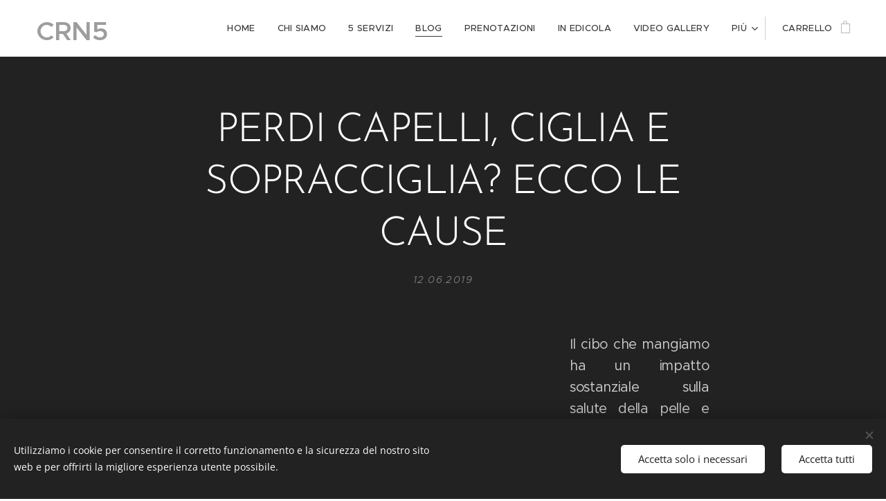

--- FILE ---
content_type: text/html; charset=UTF-8
request_url: https://www.crn5.it/l/perdi-le-sopracciglia-ecco-le-cause/
body_size: 23287
content:
<!DOCTYPE html>
<html class="no-js" prefix="og: https://ogp.me/ns#" lang="it">
<head><link rel="preconnect" href="https://duyn491kcolsw.cloudfront.net" crossorigin><link rel="preconnect" href="https://fonts.gstatic.com" crossorigin><meta charset="utf-8"><link rel="icon" href="https://duyn491kcolsw.cloudfront.net/files/2d/2di/2div3h.svg?ph=d6122d41fe" type="image/svg+xml" sizes="any"><link rel="icon" href="https://duyn491kcolsw.cloudfront.net/files/07/07f/07fzq8.svg?ph=d6122d41fe" type="image/svg+xml" sizes="16x16"><link rel="icon" href="https://duyn491kcolsw.cloudfront.net/files/1j/1j3/1j3767.ico?ph=d6122d41fe"><link rel="apple-touch-icon" href="https://duyn491kcolsw.cloudfront.net/files/1j/1j3/1j3767.ico?ph=d6122d41fe"><link rel="icon" href="https://duyn491kcolsw.cloudfront.net/files/1j/1j3/1j3767.ico?ph=d6122d41fe">
    <meta http-equiv="X-UA-Compatible" content="IE=edge">
    <title>PERDI CAPELLI, CIGLIA E SOPRACCIGLIA? ECCO LE CAUSE :: CRN5</title>
    <meta name="viewport" content="width=device-width,initial-scale=1">
    <meta name="msapplication-tap-highlight" content="no">
    
    <link href="https://duyn491kcolsw.cloudfront.net/files/0r/0rk/0rklmm.css?ph=d6122d41fe" media="print" rel="stylesheet">
    <link href="https://duyn491kcolsw.cloudfront.net/files/2e/2e5/2e5qgh.css?ph=d6122d41fe" media="screen and (min-width:100000em)" rel="stylesheet" data-type="cq" disabled>
    <link rel="stylesheet" href="https://duyn491kcolsw.cloudfront.net/files/45/45b/45boco.css?ph=d6122d41fe"><link rel="stylesheet" href="https://duyn491kcolsw.cloudfront.net/files/4e/4er/4ersdq.css?ph=d6122d41fe" media="screen and (min-width:37.5em)"><link rel="stylesheet" href="https://duyn491kcolsw.cloudfront.net/files/2v/2vp/2vpyx8.css?ph=d6122d41fe" data-wnd_color_scheme_file=""><link rel="stylesheet" href="https://duyn491kcolsw.cloudfront.net/files/34/34q/34qmjb.css?ph=d6122d41fe" data-wnd_color_scheme_desktop_file="" media="screen and (min-width:37.5em)" disabled=""><link rel="stylesheet" href="https://duyn491kcolsw.cloudfront.net/files/22/22u/22u1az.css?ph=d6122d41fe" data-wnd_additive_color_file=""><link rel="stylesheet" href="https://duyn491kcolsw.cloudfront.net/files/48/48g/48gira.css?ph=d6122d41fe" data-wnd_typography_file=""><link rel="stylesheet" href="https://duyn491kcolsw.cloudfront.net/files/2b/2b9/2b9a9p.css?ph=d6122d41fe" data-wnd_typography_desktop_file="" media="screen and (min-width:37.5em)" disabled=""><script>(()=>{let e=!1;const t=()=>{if(!e&&window.innerWidth>=600){for(let e=0,t=document.querySelectorAll('head > link[href*="css"][media="screen and (min-width:37.5em)"]');e<t.length;e++)t[e].removeAttribute("disabled");e=!0}};t(),window.addEventListener("resize",t),"container"in document.documentElement.style||fetch(document.querySelector('head > link[data-type="cq"]').getAttribute("href")).then((e=>{e.text().then((e=>{const t=document.createElement("style");document.head.appendChild(t),t.appendChild(document.createTextNode(e)),import("https://duyn491kcolsw.cloudfront.net/client/js.polyfill/container-query-polyfill.modern.js").then((()=>{let e=setInterval((function(){document.body&&(document.body.classList.add("cq-polyfill-loaded"),clearInterval(e))}),100)}))}))}))})()</script>
<link rel="preload stylesheet" href="https://duyn491kcolsw.cloudfront.net/files/2m/2m8/2m8msc.css?ph=d6122d41fe" as="style"><meta name="description" content="Il cibo che mangiamo ha un impatto sostanziale sulla salute della pelle e dei capelli. Il corpo ha bisogno di alcuni nutrienti per creare capelli e peli sani. Una carenza può determinare la tanto nota perdita di capelli e sopracciglia. Vediamo quali sono e come risolverle."><meta name="keywords" content=""><meta name="generator" content="Webnode 2"><meta name="apple-mobile-web-app-capable" content="no"><meta name="apple-mobile-web-app-status-bar-style" content="black"><meta name="format-detection" content="telephone=no">



<meta property="og:url" content="https://crn5.it/l/perdi-le-sopracciglia-ecco-le-cause/"><meta property="og:title" content="PERDI CAPELLI, CIGLIA E SOPRACCIGLIA? ECCO LE CAUSE :: CRN5"><meta property="og:type" content="article"><meta property="og:description" content="Il cibo che mangiamo ha un impatto sostanziale sulla salute della pelle e dei capelli. Il corpo ha bisogno di alcuni nutrienti per creare capelli e peli sani. Una carenza può determinare la tanto nota perdita di capelli e sopracciglia. Vediamo quali sono e come risolverle."><meta property="og:site_name" content="CRN5"><meta property="og:image" content="https://d6122d41fe.clvaw-cdnwnd.com/40db483494e8f4700a563dfeb465af9f/200001298-e2e26e3db5/700/12.06.ex1-9.png?ph=d6122d41fe"><meta property="og:article:published_time" content="2019-06-12T00:00:00+0200"><meta property="fb:app_id" content="225951590755638"><meta name="robots" content="index,follow"><link rel="canonical" href="https://www.crn5.it/l/perdi-le-sopracciglia-ecco-le-cause/"><script>window.checkAndChangeSvgColor=function(c){try{var a=document.getElementById(c);if(a){c=[["border","borderColor"],["outline","outlineColor"],["color","color"]];for(var h,b,d,f=[],e=0,m=c.length;e<m;e++)if(h=window.getComputedStyle(a)[c[e][1]].replace(/\s/g,"").match(/^rgb[a]?\(([0-9]{1,3}),([0-9]{1,3}),([0-9]{1,3})/i)){b="";for(var g=1;3>=g;g++)b+=("0"+parseInt(h[g],10).toString(16)).slice(-2);"0"===b.charAt(0)&&(d=parseInt(b.substr(0,2),16),d=Math.max(16,d),b=d.toString(16)+b.slice(-4));f.push(c[e][0]+"="+b)}if(f.length){var k=a.getAttribute("data-src"),l=k+(0>k.indexOf("?")?"?":"&")+f.join("&");a.src!=l&&(a.src=l,a.outerHTML=a.outerHTML)}}}catch(n){}};</script></head>
<body class="l wt-blogpost ac-h ac-s ac-i ac-o ac-n l-default l-d-none b-btn-sq b-btn-s-l b-btn-dn b-btn-bw-1 img-d-n img-t-o img-h-z line-solid b-e-ds lbox-d c-s-s   wnd-fe   wnd-eshop"><noscript>
				<iframe
				 src="https://www.googletagmanager.com/ns.html?id=GTM-542MMSL"
				 height="0"
				 width="0"
				 style="display:none;visibility:hidden"
				 >
				 </iframe>
			</noscript>

<div class="wnd-page l-page cs-gray ac-mint t-t-fs-l t-t-fw-l t-t-sp-n t-t-d-n t-s-fs-m t-s-fw-l t-s-sp-n t-s-d-n t-p-fs-s t-p-fw-m t-p-sp-n t-h-fs-m t-h-fw-l t-h-sp-n t-bq-fs-s t-bq-fw-l t-bq-sp-n t-bq-d-q t-btn-fw-l t-nav-fw-l t-pd-fw-s t-nav-tt-u">
    <div class="l-w t cf t-30">
        <div class="l-bg cf">
            <div class="s-bg-l">
                
                
            </div>
        </div>
        <header class="l-h cf">
            <div class="sw cf">
	<div class="sw-c cf"><section data-space="true" class="s s-hn s-hn-default wnd-mt-classic wnd-na-c logo-classic sc-w   wnd-w-wider wnd-nh-m wnd-nav-border wnd-nav-sticky menu-default-underline">
	<div class="s-w">
		<div class="s-o">

			<div class="s-bg">
                <div class="s-bg-l">
                    
                    
                </div>
			</div>

			<div class="h-w h-f wnd-fixed">

				<div class="n-l">
					<div class="s-c menu-nav">
						<div class="logo-block">
							<div class="b b-l logo logo-color-text logo-nb proxima-nova wnd-logo-with-text wnd-iar-1-1 logo-32 b-ls-l" id="wnd_LogoBlock_83306" data-wnd_mvc_type="wnd.fe.LogoBlock">
	<div class="b-l-c logo-content">
		<a class="b-l-link logo-link" href="/home/">

			<div class="b-l-image logo-image">
				<div class="b-l-image-w logo-image-cell">
                    <picture><source type="image/webp" srcset="https://d6122d41fe.clvaw-cdnwnd.com/40db483494e8f4700a563dfeb465af9f/200003140-0dbd90dbdb/450/Crn5.webp?ph=d6122d41fe 450w, https://d6122d41fe.clvaw-cdnwnd.com/40db483494e8f4700a563dfeb465af9f/200003140-0dbd90dbdb/700/Crn5.webp?ph=d6122d41fe 500w, https://d6122d41fe.clvaw-cdnwnd.com/40db483494e8f4700a563dfeb465af9f/200003140-0dbd90dbdb/Crn5.webp?ph=d6122d41fe 500w" sizes="(min-width: 600px) 450px, (min-width: 360px) calc(100vw * 0.8), 100vw" ><img src="https://d6122d41fe.clvaw-cdnwnd.com/40db483494e8f4700a563dfeb465af9f/200001759-bb4bdbb4bf/Crn5.png?ph=d6122d41fe" alt="" width="500" height="500" class="wnd-logo-img" ></picture>
				</div>
			</div>

			

			<div class="b-l-br logo-br"></div>

			<div class="b-l-text logo-text-wrapper">
				<div class="b-l-text-w logo-text">
					<span class="b-l-text-c logo-text-cell"><strong><font class="wnd-font-size-120">CRN5</font><font class="wnd-font-size-90">&nbsp;</font></strong></span>
				</div>
			</div>

		</a>
	</div>
</div>
						</div>

						<div id="menu-slider">
							<div id="menu-block">
								<nav id="menu"><div class="menu-font menu-wrapper">
	<a href="#" class="menu-close" rel="nofollow" title="Close Menu"></a>
	<ul role="menubar" aria-label="Menu" class="level-1">
		<li role="none" class="wnd-homepage">
			<a class="menu-item" role="menuitem" href="/home/"><span class="menu-item-text">HOME</span></a>
			
		</li><li role="none">
			<a class="menu-item" role="menuitem" href="/chi-siamo/"><span class="menu-item-text">CHI SIAMO</span></a>
			
		</li><li role="none">
			<a class="menu-item" role="menuitem" href="/servizi/"><span class="menu-item-text">5 SERVIZI</span></a>
			
		</li><li role="none" class="wnd-active-path">
			<a class="menu-item" role="menuitem" href="/blog-da-donna-a-donna/"><span class="menu-item-text">BLOG </span></a>
			
		</li><li role="none">
			<a class="menu-item" role="menuitem" href="/prenotazioni/"><span class="menu-item-text">PRENOTAZIONI</span></a>
			
		</li><li role="none">
			<a class="menu-item" role="menuitem" href="/promozioni/"><span class="menu-item-text">IN EDICOLA</span></a>
			
		</li><li role="none">
			<a class="menu-item" role="menuitem" href="/video-gallery/"><span class="menu-item-text">VIDEO gallery</span></a>
			
		</li><li role="none">
			<a class="menu-item" role="menuitem" href="/listino-prezzi/"><span class="menu-item-text">LISTINO PREZZI</span></a>
			
		</li><li role="none">
			<a class="menu-item" role="menuitem" href="/psico-nutrizione/"><span class="menu-item-text">PSICO-NUTRIZIONE</span></a>
			
		</li><li role="none">
			<a class="menu-item" role="menuitem" href="/convenzioni-aziendali/"><span class="menu-item-text">CONVENZIONI AZIENDALI</span></a>
			
		</li><li role="none">
			<a class="menu-item" role="menuitem" href="/dipendenze/"><span class="menu-item-text">DIPENDENZE</span></a>
			
		</li><li role="none">
			<a class="menu-item" role="menuitem" href="/fuori-sede/"><span class="menu-item-text">FUORI SEDE</span></a>
			
		</li><li role="none">
			<a class="menu-item" role="menuitem" href="/contatti2/"><span class="menu-item-text">Contatti</span></a>
			
		</li>
	</ul>
	<span class="more-text">Più</span>
</div></nav>
							</div>
						</div>

						<div class="cart-and-mobile">
							
							<div class="cart cf">
	<div class="cart-content">
		<a href="/cart/">
			<div class="cart-content-link">
				<div class="cart-text"><span>Carrello</span></div>
				<div class="cart-piece-count" data-count="0" data-wnd_cart_part="count">0</div>
				<div class="cart-piece-text" data-wnd_cart_part="text"></div>
				<div class="cart-price" data-wnd_cart_part="price">0,00 €</div>
			</div>
		</a>
	</div>
</div>

							<div id="menu-mobile">
								<a href="#" id="menu-submit"><span></span>Menu</a>
							</div>
						</div>

					</div>
				</div>

			</div>

		</div>
	</div>
</section></div>
</div>
        </header>
        <main class="l-m cf">
            <div class="sw cf">
	<div class="sw-c cf"><section data-space="true" class="s s-hm s-hm-bdh s-bdh cf sc-d   wnd-w-default wnd-s-normal wnd-h-auto wnd-nh-m wnd-p-cc hn-default">
    <div class="s-w cf">
	    <div class="s-o cf">
	        <div class="s-bg cf">
                <div class="s-bg-l">
                    
                    
                </div>
	        </div>
	        <div class="h-c s-c cf">
		        <div class="s-bdh-c b b-s-l b-s-r b-cs cf">
			        <div class="s-bdh-w">
			            <h1 class="s-bdh-t"><div class="ld">
	<span class="ld-c">PERDI CAPELLI, CIGLIA E SOPRACCIGLIA? ECCO LE CAUSE</span>
</div></h1>
			            <span class="s-bdh-d"><div class="ld">
	<span class="ld-c">12.06.2019</span>
</div></span>
			        </div>
		        </div>
	        </div>
	    </div>
    </div>
</section><section class="s s-basic cf sc-d   wnd-w-default wnd-s-normal wnd-h-auto">
	<div class="s-w cf">
		<div class="s-o s-fs cf">
			<div class="s-bg cf">
				<div class="s-bg-l">
                    
					
				</div>
			</div>
			<div class="s-c s-fs cf">
				<div class="ez cf wnd-no-cols">
	<div class="ez-c"><div class="b-img b-img-default b b-s cf wnd-orientation-landscape wnd-type-image wnd-float-left img-s-n" style="margin-left:0;margin-right:0;float:left;clear:both;width:51.6%;" id="wnd_ImageBlock_69616">
	<div class="b-img-w">
		<div class="b-img-c" style="padding-bottom:89.67%;text-align:center;">
            <picture><source type="image/webp" srcset="https://d6122d41fe.clvaw-cdnwnd.com/40db483494e8f4700a563dfeb465af9f/200002212-dc0c1dc0c4/450/12.06.ex1-9.webp?ph=d6122d41fe 450w, https://d6122d41fe.clvaw-cdnwnd.com/40db483494e8f4700a563dfeb465af9f/200002212-dc0c1dc0c4/700/12.06.ex1-9.webp?ph=d6122d41fe 700w, https://d6122d41fe.clvaw-cdnwnd.com/40db483494e8f4700a563dfeb465af9f/200002212-dc0c1dc0c4/12.06.ex1-9.webp?ph=d6122d41fe 1900w" sizes="100vw" ><img id="wnd_ImageBlock_69616_img" src="https://d6122d41fe.clvaw-cdnwnd.com/40db483494e8f4700a563dfeb465af9f/200001298-e2e26e3db5/12.06.ex1-9.png?ph=d6122d41fe" alt="" width="1900" height="760" loading="lazy" style="top:0%;left:-0.45%;width:224.1935483871%;height:100%;position:absolute;" ></picture>
			</div>
		
	</div>
</div><div class="b b-text cf">
	<div class="b-c b-text-c b-s b-s-t60 b-s-b60 b-cs cf"><p align="justify"><font class="wnd-font-size-120">Il cibo che mangiamo ha un impatto sostanziale sulla salute della pelle e dei capelli.  Il corpo ha bisogno di alcuni nutrienti per creare capelli e peli sani. Una carenza può determinare la tanto nota perdita di capelli e sopracciglia. Vediamo quali sono e come risolverle.</font><br></p></div>
</div><div class="b b-text cf">
	<div class="b-c b-text-c b-s b-s-t60 b-s-b60 b-cs cf"><p align="justify"><b><font class="wnd-font-size-160">Alcune carenze possono causare la caduta dei capelli, e il ripristino dei livelli di questi nutrienti e minerali può incrementare la crescita dei capelli</font></b><span>: <br></span></p><p align="justify"><strong>Carenza di acido grasso</strong>: secondo uno studio di riesame del 2017, la mancanza di acidi grassi - presenti nel pesce, nelle noci e nei semi - nel corpo può causare la perdita di capelli al sopracciglio. </p><p align="justify">  <strong>Carenza di biotina</strong>: non ottenere abbastanza biotina può portare a diradamento dei capelli e perdita di peli sul corpo.  Sebbene la biotina sia un popolare supplemento per la crescita dei capelli, esistono prove che ne sostegno della sua efficacia.</p><p align="justify">  <strong>Carenza di zinco</strong>: una mancanza di zinco può portare alla caduta dei capelli.  Gli autori di uno studio di revisione dicono che gli integratori a base di zinco possono aiutare&nbsp; la ricrescita dei capelli e delle sopracciglia in persone carenti. </p><p class="wnd-align-justify"><b><font class="wnd-font-size-190">Quali alimenti integrare?</font></b></p><p class="wnd-align-justify"><b><font class="wnd-font-size-200">1- Uova</font></b> sono una buona fonte di biotina, un minerale che può aiutare a stimolare la crescita dei capelli. </p><p></p><p>I capelli che si assottigliano e una perdita di peli sono due sintomi di una carenza di biotina. Altri sintomi includono eruzioni cutanee nelle zone del viso e perianale, infezioni della pelle e unghie fragili. Ad ogni modo, le carenze di biotina sono rare. Molti integratori alimentari per la crescita dei capelli contengono biotina. Tuttavia, vi sono poche prove scientifiche che la biotina migliori la salute dei capelli, della pelle o delle unghie. </p><p>Esempi di altri alimenti che contengono biotina: </p><ul><li>&nbsp;carne e pesce </li><li>noccioline </li><li>semi </li><li>alcune verdure, come spinaci e broccoli </li></ul><p>Le uova contengono anche altri composti che possono aumentare la crescita dei capelli, tra cui L-lisina, vitamina D e alcuni minerali.&nbsp;</p>
<h2>2. Noci brasiliane </h2><p class="wnd-align-justify">Le noci del Brasile sono un'eccellente fonte di selenio, un minerale che può aiutare a stimolare la crescita dei capelli. Gli autori di una recensione scientifica osservano che il selenio è coinvolto nella creazione dei capelli.&nbsp; I capelli di nuova formazione assorbono il selenio dopo aver ricevuto gli oligoelementi dal sangue. Tuttavia, troppo selenio può causare fragili capelli e perdita di capelli, oltre a nausea, eruzioni cutanee e problemi al sistema nervoso. Il limite superiore raccomandato per il selenio negli adulti è di 400 microgrammi (mcg) . Le noci del Brasile sono molto ricche di selenio - una noce brasiliana offre 68-91 mcg - quindi sono sufficienti quattro noci del Brasile al giorno. Le concentrazioni di selenio negli alimenti vegetali variano in base alla posizione geografica e al contenuto del suolo. Altri alimenti che contengono selenio includono: </p><ul><li>Carne, fegato e pesce </li><li>Uova </li><li>Latte e prodotti lattiero-caseari </li><li>Cereali integrali (farro, orzo, riso, ..)</li></ul><h2>3. Pesce grasso </h2><div class="wnd-align-justify"><br><i>Dovremmo includere una fonte salutare di acidi grassi nella dieta.</i> I grassi salutari sono una parte importante di ogni dieta e gli acidi grassi omega-3 sono buoni sia per il cuore che per capelli, pelle e occhi. Il pesce può essere una buona fonte di omega 3 e vitamina D, che può migliorare la salute dei capelli, oltre che mantenere il cuore sano, ridurre il rischio di infarto e ictus. In uno studio scientifico del 2018 si è scoperto che l'estratto di olio di pesce contiene acido docosaesaenoico, un acido grasso omega-3, capace di stimolare la crescita dei capelli, aumentando l'attività di alcune proteine ​​nel corpo. Inoltre, uno studio su piccola scala ha dimostrato che l'assunzione di integratori di omega-3 insieme a proteine ​​marine riduce la perdita di capelli.</div><p>Le fonti di pesce più ricchi di acidi grassi omega-3 sono: </p><ul><li> salmone </li><li>sgombro </li><li>tonno </li><li>aringa </li><li>&nbsp;sardine </li></ul><p>Chi seguono una dieta vegetariana o vegana può ottenere omega-3 dalle seguenti fonti vegetali: </p><ul><li>Noci </li><li>semi (es. semi di lino e di chia)</li><li>olii (di semi di lino, olio di semi di soia, olio di semi di moringa ed olio di canola)&nbsp;</li><li>alghe<br></li></ul><h2>4. Alimenti contenenti vitamina D </h2><p>Alcune ricerche suggeriscono che la vitamina D può aiutare a migliorare la crescita dei capelli, oltre ad essere importante per le funzioni muscolari, nervose e del sistema immunitario. </p><p>Alcuni alimenti che contengono vitamina D sono: </p><ul><li>pesce grasso&nbsp;<br></li><li>funghi </li></ul><h2>5. Fonti di L-lisina </h2><p class="wnd-align-justify">Alcuni amminoacidi ​​possono aiutare a promuovere la crescita dei capelli, e la L-lisina è un esempio. E' anche presente nella radice dei capelli ed è responsabile della forma e del volume dei capelli. Una carenza può causare la caduta dei capelli. Una corretta somministrazione dietetica può prevenire questo problema e promuovere la crescita regolare dei capelli. Ecco alcune fonti:&nbsp;</p><ul><li>carne </li><li>uova </li><li>fagioli </li><li>lenticchie </li><li>noccioline </li><li>alghe</li></ul><h2>Altre sostanze nutritive </h2><br>Alcune carenze possono causare la caduta dei capelli, e il ripristino dei livelli di questi nutrienti e minerali può aumentare la crescita dei capelli: <ul><li><strong>Ferro</strong> anche i casi lievi di anemia sideropenica possono causare la caduta dei capelli. </li><li><strong>Zinco</strong> - carenze di zinco portano a capelli secchi e perdita di capelli. </li><li><strong>Proteine</strong> (animali e vegetali) - una mancanza di proteine ​​può indebolire i capelli e renderli debolissimi.</li></ul><p>Alcune fonti suggeriscono che i seguenti nutrienti possono aumentare la crescita dei capelli: </p><ul><li> niacina- per sostenere i follicoli piliferi sani </li><li>acido folico- per promuovere la nuova crescita dei capelli </li><li> vitamina A- per proteggere i follicoli piliferi </li><li> vitamina C - per prevenire danni ai capelli e sostenere i livelli di collagene </li></ul><p class="wnd-align-justify"><b><font class="wnd-font-size-200">Altre cause </font></b>che detrminano la perdita di capelli e sopracciglia sono: patologie autoimmuni, invecchiamento, squilibri ormonali (ipo/iper-tiroidismo), infiammazioni cutanee, farmaci (acitretina, acido valproico e chemioterapici), condizioni genetiche (displasie ectodermiche,&nbsp;Sindrome di Netherton) o altre cause varie (radiazioni, amiloidosi, sarcoidosi, ustioni chimiche, tricotillomania, carcinoma a cellule basali, micosi follicolotropica fungoide, carcinoma a cellule squamose esifilide).&nbsp;</p><p class="wnd-align-justify">Per qualsiasi dubbio, contattaci!</p><p>www.CRN5.it</p><p>Dr.ssa Grazia Sardanu<br> Copyright © CRN5.it della Dr.ssa Grazia Sardanu<br></p></div>
</div></div>
</div>
			</div>
		</div>
	</div>
</section><section class="s s-basic cf sc-w   wnd-w-default wnd-s-normal wnd-h-auto" data-wnd_brightness="0" data-wnd_last_section>
	<div class="s-w cf">
		<div class="s-o s-fs cf">
			<div class="s-bg cf">
				<div class="s-bg-l">
                    
					
				</div>
			</div>
			<div class="s-c s-fs cf">
				<div class="ez cf wnd-no-cols">
	<div class="ez-c"><div class="b b-text cf">
	<div class="b-c b-text-c b-s b-s-t60 b-s-b60 b-cs cf"><h1><strong>Ultimi post nel nostro blog</strong></h1>

<h3>Leggi le novità di questa settimana<br />
 </h3>
</div>
</div><div class="blog blog-basic thumb-float no-grid b b-s">
	<div class="blog-wrapper b-cs">
		<div class="blog-container">
			<article class="item">
				<div class="item-wrapper">
					<div class="item-media"><a href="/l/sport-falsi-miti/"><div class="b-tb wnd-orientation-landscape" id="wnd_ThumbnailBlock_51242qqs6e8000000000000000">
    <picture><source type="image/jpeg" srcset="https://duyn491kcolsw.cloudfront.net/files/4c/4c0/450/4c08xn.jpg?ph=d6122d41fe 450w, https://duyn491kcolsw.cloudfront.net/files/4c/4c0/700/4c08xn.jpg?ph=d6122d41fe 700w, https://duyn491kcolsw.cloudfront.net/files/4c/4c0/4c08xn.jpg?ph=d6122d41fe 1920w" sizes="100vw" ><img src="https://duyn491kcolsw.cloudfront.net/files/4c/4c0/4c08xn.jpg?ph=d6122d41fe" alt="" width="1920" height="1280" loading="lazy" ></picture>
</div></a></div>
					<div class="item-content">
						<div class="item-head">
							<h2><a href="/l/sport-falsi-miti/"><div class="ld">
	<span class="ld-c">SPORT&FALSI MITI</span>
</div></a></h2>
							<div class="item-date"><div class="ld">
	<span class="ld-c">09.12.2024</span>
</div></div>
						</div>
						<div class="item-perex"><div class="perex">
	<div class="perex-content"><p><b><font class="wnd-font-size-110">Sorrido ogni volta che vedo in palestra persone organizzatissime, con beveroni, bevande energetiche e supplementi minerali. Si, sorrido perché non mi capita di vedere tanta organizzazione neppure in atleti agonisti che concorrono per l'oro!</font></b></p></div>
</div></div>
					</div>
				</div>
			</article><article class="item">
				<div class="item-wrapper">
					<div class="item-media"><a href="/l/zuppe/"><div class="b-tb wnd-orientation-portrait" id="wnd_ThumbnailBlock_6t46m8itt77000000000000000">
    <picture><source type="image/jpeg" srcset="https://duyn491kcolsw.cloudfront.net/files/38/38p/450/38px0d.jpg?ph=d6122d41fe 300w, https://duyn491kcolsw.cloudfront.net/files/38/38p/700/38px0d.jpg?ph=d6122d41fe 467w, https://duyn491kcolsw.cloudfront.net/files/38/38p/38px0d.jpg?ph=d6122d41fe 1280w" sizes="100vw" ><img src="https://duyn491kcolsw.cloudfront.net/files/38/38p/38px0d.jpg?ph=d6122d41fe" alt="" width="1280" height="1920" loading="lazy" ></picture>
</div></a></div>
					<div class="item-content">
						<div class="item-head">
							<h2><a href="/l/zuppe/"><div class="ld">
	<span class="ld-c">ZUPPE</span>
</div></a></h2>
							<div class="item-date"><div class="ld">
	<span class="ld-c">02.12.2024</span>
</div></div>
						</div>
						<div class="item-perex"><div class="perex">
	<div class="perex-content"><p>Che piatto vi viene in mente quando pensate ad un cibo invernale? La zuppa! In questo momento di "detox" fra un festeggiamento e l'altro è la scelta perfetta. Scopri le nostre proposte</p></div>
</div></div>
					</div>
				</div>
			</article><article class="item">
				<div class="item-wrapper">
					<div class="item-media"><a href="/l/miele-tutte-le-proprieta/"><div class="b-tb wnd-orientation-landscape" id="wnd_ThumbnailBlock_28mjo1tnt1sg00000000000000">
    <picture><source type="image/jpeg" srcset="https://d6122d41fe.clvaw-cdnwnd.com/40db483494e8f4700a563dfeb465af9f/200001445-031e40418f/450/0310ex3-8.jpg?ph=d6122d41fe 320w, https://d6122d41fe.clvaw-cdnwnd.com/40db483494e8f4700a563dfeb465af9f/200001445-031e40418f/700/0310ex3-8.jpg?ph=d6122d41fe 320w, https://d6122d41fe.clvaw-cdnwnd.com/40db483494e8f4700a563dfeb465af9f/200001445-031e40418f/0310ex3-8.jpg?ph=d6122d41fe 320w" sizes="100vw" ><img src="https://d6122d41fe.clvaw-cdnwnd.com/40db483494e8f4700a563dfeb465af9f/200001445-031e40418f/0310ex3-8.jpg?ph=d6122d41fe" alt="" width="320" height="265" loading="lazy" ></picture>
</div></a></div>
					<div class="item-content">
						<div class="item-head">
							<h2><a href="/l/miele-tutte-le-proprieta/"><div class="ld">
	<span class="ld-c">MIELE: USI E PROPRIETA'.</span>
</div></a></h2>
							<div class="item-date"><div class="ld">
	<span class="ld-c">25.11.2024</span>
</div></div>
						</div>
						<div class="item-perex"><div class="perex">
	<div class="perex-content"><p><b><font class="wnd-font-size-110">Da sempre utilizziamo alimenti, derivati e spezie per curarci. Oggi questa tecni</font><font class="wnd-font-size-110">ca farmaceutica prende il nome di Nutraceutica. Il più antico alimento noto alla storia ed usato a tale scopo è il miele.</font> </b><font class="wnd-font-size-120">Scopriamone la storia, gli usi e le proprietà.</font></p></div>
</div></div>
					</div>
				</div>
			</article>
		</div>
		
	</div>
	<div class="blog-empty-listing"></div>
</div></div>
</div>
			</div>
		</div>
	</div>
</section></div>
</div>
<div class="s-bdf b-s b-s-t200 b-cs " data-wnd_social_buttons="true">
	<div class="s-bdf-share b-s-b200"><div id="fb-root"></div><script src="https://connect.facebook.net/it_IT/sdk.js#xfbml=1&amp;version=v5.0&amp;appId=225951590755638&amp;autoLogAppEvents=1" async defer crossorigin="anonymous"></script><div style="margin-right: 20px" class="fb-share-button" data-href="https://www.crn5.it/l/perdi-le-sopracciglia-ecco-le-cause/" data-layout="button" data-size="large"><a class="fb-xfbml-parse-ignore" target="_blank" href="https://www.facebook.com/sharer/sharer.php?u=https%3A%2F%2Fwww.crn5.it%2Fl%2Fperdi-le-sopracciglia-ecco-le-cause%2F&amp;src=sdkpreparse">Share</a></div><a href="https://twitter.com/share" class="twitter-share-button" data-size="large">Tweet</a><script>window.twttr=function(t,e,r){var n,i=t.getElementsByTagName(e)[0],w=window.twttr||{};return t.getElementById(r)?w:((n=t.createElement(e)).id=r,n.src="https://platform.twitter.com/widgets.js",i.parentNode.insertBefore(n,i),w._e=[],w.ready=function(t){w._e.push(t)},w)}(document,"script","twitter-wjs");</script></div>
	<div class="s-bdf-comments"></div>
	<div class="s-bdf-html"></div>
</div>

        </main>
        <footer class="l-f cf">
            <div class="sw cf">
	<div class="sw-c cf"><section data-wn-border-element="s-f-border" class="s s-f s-f-basic s-f-simple sc-w   wnd-w-default wnd-s-higher">
	<div class="s-w">
		<div class="s-o">
			<div class="s-bg">
                <div class="s-bg-l">
                    
                    
                </div>
			</div>
			<div class="s-c s-f-l-w s-f-border">
				<div class="s-f-l b-s b-s-t0 b-s-b0">
					<div class="s-f-l-c s-f-l-c-first">
						<div class="s-f-cr"><span class="it b link">
	<span class="it-c">© 2009 <strong>CRN5 Dir. Grazia Dr.ssa Sardanu</strong>,&nbsp;tutti i diritti riservati. P.iva06556860960</span>
</span></div>
						<div class="s-f-sf">
                            <span class="sf b">
<span class="sf-content sf-c link">Powered by <a href="https://www.webnode.com/?utm_source=text&utm_medium=footer&utm_content=wnd2&utm_campaign=signature" rel="noopener nofollow" target="_blank">Webnode</a></span>
</span>
                            <span class="sf-cbr link">
    <a href="#" rel="nofollow">Cookies</a>
</span>
                            
                            
                            
                        </div>
					</div>
					<div class="s-f-l-c s-f-l-c-last">
						<div class="s-f-lang lang-select cf">
	
</div>
					</div>
                    <div class="s-f-l-c s-f-l-c-currency">
                        <div class="s-f-ccy ccy-select cf">
	
</div>
                    </div>
				</div>
			</div>
		</div>
	</div>
</section></div>
</div>
        </footer>
    </div>
    
</div>
<section class="cb cb-dark" id="cookiebar" style="display:none;" id="cookiebar" style="display:none;">
	<div class="cb-bar cb-scrollable">
		<div class="cb-bar-c">
			<div class="cb-bar-text">Utilizziamo i cookie per consentire il corretto funzionamento e la sicurezza del nostro sito web e per offrirti la migliore esperienza utente possibile.</div>
			<div class="cb-bar-buttons">
				<button class="cb-button cb-close-basic" data-action="accept-necessary">
					<span class="cb-button-content">Accetta solo i necessari</span>
				</button>
				<button class="cb-button cb-close-basic" data-action="accept-all">
					<span class="cb-button-content">Accetta tutti</span>
				</button>
				
			</div>
		</div>
        <div class="cb-close cb-close-basic" data-action="accept-necessary"></div>
	</div>

	<div class="cb-popup cb-light close">
		<div class="cb-popup-c">
			<div class="cb-popup-head">
				<h3 class="cb-popup-title">Impostazioni avanzate</h3>
				<p class="cb-popup-text">Qui puoi personalizzare le preferenze sui cookie. Abilita o disabilita le seguenti categorie e salva la tua selezione.</p>
			</div>
			<div class="cb-popup-options cb-scrollable">
				<div class="cb-option">
					<input class="cb-option-input" type="checkbox" id="necessary" name="necessary" readonly="readonly" disabled="disabled" checked="checked">
                    <div class="cb-option-checkbox"></div>
                    <label class="cb-option-label" for="necessary">Cookie essenziali</label>
					<div class="cb-option-text"></div>
				</div>
			</div>
			<div class="cb-popup-footer">
				<button class="cb-button cb-save-popup" data-action="advanced-save">
					<span class="cb-button-content">Salva</span>
				</button>
			</div>
			<div class="cb-close cb-close-popup" data-action="close"></div>
		</div>
	</div>
</section>

<script src="https://duyn491kcolsw.cloudfront.net/files/3n/3no/3nov38.js?ph=d6122d41fe" crossorigin="anonymous" type="module"></script><script>document.querySelector(".wnd-fe")&&[...document.querySelectorAll(".c")].forEach((e=>{const t=e.querySelector(".b-text:only-child");t&&""===t.querySelector(".b-text-c").innerText&&e.classList.add("column-empty")}))</script>


<script src="https://duyn491kcolsw.cloudfront.net/client.fe/js.compiled/lang.it.2086.js?ph=d6122d41fe" crossorigin="anonymous"></script><script src="https://duyn491kcolsw.cloudfront.net/client.fe/js.compiled/compiled.multi.2-2193.js?ph=d6122d41fe" crossorigin="anonymous"></script><script>var wnd = wnd || {};wnd.$data = {"image_content_items":{"wnd_ThumbnailBlock_64973":{"id":"wnd_ThumbnailBlock_64973","type":"wnd.pc.ThumbnailBlock"},"wnd_Section_default_753391":{"id":"wnd_Section_default_753391","type":"wnd.pc.Section"},"wnd_Section_blog_recent_posts_560424":{"id":"wnd_Section_blog_recent_posts_560424","type":"wnd.pc.Section"},"wnd_ImageBlock_69616":{"id":"wnd_ImageBlock_69616","type":"wnd.pc.ImageBlock"},"wnd_ThumbnailBlock_51242qqs6e8000000000000000":{"id":"wnd_ThumbnailBlock_51242qqs6e8000000000000000","type":"wnd.pc.ThumbnailBlock"},"wnd_ThumbnailBlock_6t46m8itt77000000000000000":{"id":"wnd_ThumbnailBlock_6t46m8itt77000000000000000","type":"wnd.pc.ThumbnailBlock"},"wnd_ThumbnailBlock_28mjo1tnt1sg00000000000000":{"id":"wnd_ThumbnailBlock_28mjo1tnt1sg00000000000000","type":"wnd.pc.ThumbnailBlock"},"wnd_LogoBlock_83306":{"id":"wnd_LogoBlock_83306","type":"wnd.pc.LogoBlock"},"wnd_FooterSection_footer_16127":{"id":"wnd_FooterSection_footer_16127","type":"wnd.pc.FooterSection"}},"svg_content_items":{"wnd_ImageBlock_69616":{"id":"wnd_ImageBlock_69616","type":"wnd.pc.ImageBlock"},"wnd_LogoBlock_83306":{"id":"wnd_LogoBlock_83306","type":"wnd.pc.LogoBlock"}},"content_items":[],"eshopSettings":{"ESHOP_SETTINGS_DISPLAY_PRICE_WITHOUT_VAT":false,"ESHOP_SETTINGS_DISPLAY_ADDITIONAL_VAT":false,"ESHOP_SETTINGS_DISPLAY_SHIPPING_COST":false},"project_info":{"isMultilanguage":false,"isMulticurrency":false,"eshop_tax_enabled":"0","country_code":"","contact_state":null,"eshop_tax_type":"VAT","eshop_discounts":false,"graphQLURL":"https:\/\/crn5.it\/servers\/graphql\/","iubendaSettings":{"cookieBarCode":"","cookiePolicyCode":"","privacyPolicyCode":"","termsAndConditionsCode":""}}};</script><script>wnd.$system = {"fileSystemType":"aws_s3","localFilesPath":"https:\/\/www.crn5.it\/_files\/","awsS3FilesPath":"https:\/\/d6122d41fe.clvaw-cdnwnd.com\/40db483494e8f4700a563dfeb465af9f\/","staticFiles":"https:\/\/duyn491kcolsw.cloudfront.net\/files","isCms":false,"staticCDNServers":["https:\/\/duyn491kcolsw.cloudfront.net\/"],"fileUploadAllowExtension":["jpg","jpeg","jfif","png","gif","bmp","ico","svg","webp","tiff","pdf","doc","docx","ppt","pptx","pps","ppsx","odt","xls","xlsx","txt","rtf","mp3","wma","wav","ogg","amr","flac","m4a","3gp","avi","wmv","mov","mpg","mkv","mp4","mpeg","m4v","swf","gpx","stl","csv","xml","txt","dxf","dwg","iges","igs","step","stp"],"maxUserFormFileLimit":4194304,"frontendLanguage":"it","backendLanguage":"it","frontendLanguageId":"1","page":{"id":50000001,"identifier":"l","template":{"id":200000685,"styles":{"background":{"default":null},"additiveColor":"ac-mint","scheme":"cs-gray","acHeadings":true,"imageTitle":"img-t-o","imageHover":"img-h-z","imageStyle":"img-d-n","buttonDecoration":"b-btn-dn","buttonStyle":"b-btn-sq","buttonSize":"b-btn-s-l","buttonBorders":"b-btn-bw-1","lightboxStyle":"lbox-d","eshopGridItemStyle":"b-e-ds","eshopGridItemAlign":"b-e-c","columnSpaces":"c-s-s","acIcons":true,"layoutType":"l-default","layoutDecoration":"l-d-none","formStyle":"default","menuType":"","menuStyle":"menu-default-underline","sectionWidth":"wnd-w-default","sectionSpace":"wnd-s-normal","acMenu":true,"typography":"t-30_new","acSubheadings":true,"acOthers":true,"lineStyle":"line-solid","typoTitleSizes":"t-t-fs-l","typoTitleWeights":"t-t-fw-l","typoTitleSpacings":"t-t-sp-n","typoTitleDecorations":"t-t-d-n","typoHeadingSizes":"t-h-fs-m","typoHeadingWeights":"t-h-fw-l","typoHeadingSpacings":"t-h-sp-n","typoSubtitleSizes":"t-s-fs-m","typoSubtitleWeights":"t-s-fw-l","typoSubtitleSpacings":"t-s-sp-n","typoSubtitleDecorations":"t-s-d-n","typoParagraphSizes":"t-p-fs-s","typoParagraphWeights":"t-p-fw-m","typoParagraphSpacings":"t-p-sp-n","typoBlockquoteSizes":"t-bq-fs-s","typoBlockquoteWeights":"t-bq-fw-l","typoBlockquoteSpacings":"t-bq-sp-n","typoBlockquoteDecorations":"t-bq-d-q","buttonWeight":"t-btn-fw-l","menuWeight":"t-nav-fw-l","productWeight":"t-pd-fw-s","menuTextTransform":"t-nav-tt-u"}},"layout":"blog_detail","name":"PERDI CAPELLI, CIGLIA E SOPRACCIGLIA? ECCO LE CAUSE","html_title":null,"language":"it","langId":1,"isHomepage":false,"meta_description":null,"meta_keywords":null,"header_code":null,"footer_code":null,"styles":null,"countFormsEntries":[]},"listingsPrefix":"\/l\/","productPrefix":"\/p\/","cartPrefix":"\/cart\/","checkoutPrefix":"\/checkout\/","searchPrefix":"\/search\/","isCheckout":false,"isEshop":true,"hasBlog":true,"isProductDetail":false,"isListingDetail":true,"listing_page":{"id":200000486,"template_id":50000000,"link":"\/blog-da-donna-a-donna\/","identifier":"perdi-le-sopracciglia-ecco-le-cause"},"hasEshopAnalytics":false,"gTagId":null,"gAdsId":null,"format":{"be":{"DATE_TIME":{"mask":"%d.%m.%Y %H:%M","regexp":"^(((0?[1-9]|[1,2][0-9]|3[0,1])\\.(0?[1-9]|1[0-2])\\.[0-9]{1,4})(( [0-1][0-9]| 2[0-3]):[0-5][0-9])?|(([0-9]{4}(0[1-9]|1[0-2])(0[1-9]|[1,2][0-9]|3[0,1])(0[0-9]|1[0-9]|2[0-3])[0-5][0-9][0-5][0-9])))?$"},"DATE":{"mask":"%d.%m.%Y","regexp":"^((0?[1-9]|[1,2][0-9]|3[0,1])\\.(0?[1-9]|1[0-2])\\.[0-9]{1,4})$"},"CURRENCY":{"mask":{"point":",","thousands":".","decimals":2,"mask":"%s","zerofill":true}}},"fe":{"DATE_TIME":{"mask":"%d.%m.%Y %H:%M","regexp":"^(((0?[1-9]|[1,2][0-9]|3[0,1])\\.(0?[1-9]|1[0-2])\\.[0-9]{1,4})(( [0-1][0-9]| 2[0-3]):[0-5][0-9])?|(([0-9]{4}(0[1-9]|1[0-2])(0[1-9]|[1,2][0-9]|3[0,1])(0[0-9]|1[0-9]|2[0-3])[0-5][0-9][0-5][0-9])))?$"},"DATE":{"mask":"%d.%m.%Y","regexp":"^((0?[1-9]|[1,2][0-9]|3[0,1])\\.(0?[1-9]|1[0-2])\\.[0-9]{1,4})$"},"CURRENCY":{"mask":{"point":",","thousands":".","decimals":2,"mask":"%s","zerofill":true}}}},"e_product":null,"listing_item":{"id":200005504,"name":"PERDI CAPELLI, CIGLIA E SOPRACCIGLIA? ECCO LE CAUSE","identifier":"perdi-le-sopracciglia-ecco-le-cause","date":"20190612000000","meta_description":null,"meta_keywords":null,"html_title":null,"styles":null,"content_items":{"wnd_PerexBlock_71901":{"type":"wnd.pc.PerexBlock","id":"wnd_PerexBlock_71901","context":"page","text":"\u003Cp\u003E\u003Cfont class=\u0022wnd-font-size-120\u0022\u003EIl cibo che mangiamo ha un impatto sostanziale sulla salute della pelle e dei capelli. Il corpo ha bisogno di alcuni nutrienti per creare capelli e peli sani. Una carenza pu\u00f2 determinare la tanto nota perdita di capelli e sopracciglia. Vediamo quali sono e come risolverle.\u003C\/font\u003E\u003Cbr\u003E\u003C\/p\u003E"},"wnd_ThumbnailBlock_64973":{"type":"wnd.pc.ThumbnailBlock","id":"wnd_ThumbnailBlock_64973","context":"page","style":{"background":{"default":{"default":"wnd-background-image"}},"backgroundSettings":{"default":{"default":{"id":200001298,"src":"200001298-e2e26e3db5\/12.06.ex1-9.png","dataType":"filesystem_files","width":1900,"height":760,"mediaType":"myImages","mime":"","alternatives":{"image\/webp":{"id":200002212,"src":"200002212-dc0c1dc0c4\/12.06.ex1-9.webp","dataType":"filesystem_files","width":"1900","height":"760","mime":"image\/webp"}}}}}},"refs":{"filesystem_files":[{"filesystem_files.id":200001298}]}},"wnd_SectionWrapper_39113":{"type":"wnd.pc.SectionWrapper","id":"wnd_SectionWrapper_39113","context":"page","content":["wnd_BlogDetailHeaderSection_blog_detail_header_461698","wnd_Section_default_753391","wnd_Section_blog_recent_posts_560424"]},"wnd_BlogDetailHeaderSection_blog_detail_header_461698":{"type":"wnd.pc.BlogDetailHeaderSection","contentIdentifier":"blog_detail_header","id":"wnd_BlogDetailHeaderSection_blog_detail_header_461698","context":"page","content":{"default":["wnd_ListingDataBlock_661510","wnd_ListingDataBlock_828742"],"default_box":["wnd_ListingDataBlock_661510","wnd_ListingDataBlock_828742"]},"contentMap":{"wnd.pc.ListingDataBlock":{"name":"wnd_ListingDataBlock_661510","date":"wnd_ListingDataBlock_828742"}},"style":{"sectionColor":{"default":"sc-d"}},"variant":{"default":"default"},"brightness":0.21},"wnd_ListingDataBlock_661510":{"type":"wnd.pc.ListingDataBlock","id":"wnd_ListingDataBlock_661510","context":"page","refDataType":"listing_items","refDataKey":"listing_items.name","refDataId":200001867},"wnd_ListingDataBlock_828742":{"type":"wnd.pc.ListingDataBlock","id":"wnd_ListingDataBlock_828742","context":"page","refDataType":"listing_items","refDataKey":"listing_items.date","refDataId":200001867},"wnd_Section_default_753391":{"type":"wnd.pc.Section","contentIdentifier":"default","id":"wnd_Section_default_753391","context":"page","content":{"default":["wnd_EditZone_800942"],"default_box":["wnd_EditZone_800942"]},"contentMap":{"wnd.pc.EditZone":{"master-01":"wnd_EditZone_800942"}},"style":{"sectionColor":{"default":"sc-d"},"sectionWidth":{"default":"wnd-w-default"},"sectionSpace":{"default":"wnd-s-normal"},"sectionHeight":{"default":"wnd-h-auto"},"sectionPosition":{"default":"wnd-p-cc"}},"variant":{"default":"default"},"brightness":0.21},"wnd_EditZone_800942":{"type":"wnd.pc.EditZone","id":"wnd_EditZone_800942","context":"page","content":["wnd_ImageBlock_69616","wnd_TextBlock_146821","wnd_TextBlock_30443"]},"wnd_TextBlock_146821":{"type":"wnd.pc.TextBlock","id":"wnd_TextBlock_146821","context":"page","code":"\u003Cp align=\u0022justify\u0022\u003E\u003Cfont class=\u0022wnd-font-size-120\u0022\u003EIl cibo che mangiamo ha un impatto sostanziale sulla salute della pelle e dei capelli.  Il corpo ha bisogno di alcuni nutrienti per creare capelli e peli sani. Una carenza pu\u00f2 determinare la tanto nota perdita di capelli e sopracciglia. Vediamo quali sono e come risolverle.\u003C\/font\u003E\u003Cbr\u003E\u003C\/p\u003E"},"wnd_Section_blog_recent_posts_560424":{"type":"wnd.pc.Section","contentIdentifier":"blog_recent_posts","id":"wnd_Section_blog_recent_posts_560424","context":"page","content":{"default":["wnd_EditZone_257910"],"default_box":["wnd_EditZone_257910"]},"contentMap":{"wnd.pc.EditZone":{"master-01":"wnd_EditZone_257910"}},"style":{"sectionColor":{"default":"sc-w"},"sectionWidth":{"default":"wnd-w-default"},"sectionSpace":{"default":"wnd-s-normal"},"sectionHeight":{"default":"wnd-h-auto"},"sectionPosition":{"default":"wnd-p-cc"}},"variant":{"default":"default"}},"wnd_EditZone_257910":{"type":"wnd.pc.EditZone","id":"wnd_EditZone_257910","context":"page","content":["wnd_TextBlock_802419","wnd_BlogRecentPosts_575361"]},"wnd_TextBlock_802419":{"type":"wnd.pc.TextBlock","id":"wnd_TextBlock_802419","context":"page","code":"\u003Ch1\u003E\u003Cstrong\u003EUltimi post nel nostro blog\u003C\/strong\u003E\u003C\/h1\u003E\n\n\u003Ch3\u003ELeggi le novit\u00e0 di questa settimana\u003Cbr \/\u003E\n\u00a0\u003C\/h3\u003E\n"},"wnd_BlogRecentPosts_575361":{"type":"wnd.pc.BlogRecentPosts","id":"wnd_BlogRecentPosts_575361","context":"page","perexLength":100,"content":[],"limit":3,"category":"","variant":"default"},"wnd_TextBlock_30443":{"id":"wnd_TextBlock_30443","context":"page","code":"\u003Cp align=\u0022justify\u0022\u003E\u003Cb\u003E\u003Cfont class=\u0022wnd-font-size-160\u0022\u003EAlcune carenze possono causare la caduta dei capelli, e il ripristino dei livelli di questi nutrienti e minerali pu\u00f2 incrementare la crescita dei capelli\u003C\/font\u003E\u003C\/b\u003E\u003Cspan\u003E: \u003Cbr\u003E\u003C\/span\u003E\u003C\/p\u003E\u003Cp align=\u0022justify\u0022\u003E\u003Cstrong\u003ECarenza di acido grasso\u003C\/strong\u003E: secondo uno studio di riesame del 2017, la mancanza di acidi grassi - presenti nel pesce, nelle noci e nei semi - nel corpo pu\u00f2 causare la perdita di capelli al sopracciglio. \u003C\/p\u003E\u003Cp align=\u0022justify\u0022\u003E  \u003Cstrong\u003ECarenza di biotina\u003C\/strong\u003E: non ottenere abbastanza biotina pu\u00f2 portare a diradamento dei capelli e perdita di peli sul corpo.  Sebbene la biotina sia un popolare supplemento per la crescita dei capelli, esistono prove che ne sostegno della sua efficacia.\u003C\/p\u003E\u003Cp align=\u0022justify\u0022\u003E  \u003Cstrong\u003ECarenza di zinco\u003C\/strong\u003E: una mancanza di zinco pu\u00f2 portare alla caduta dei capelli.  Gli autori di uno studio di revisione dicono che gli integratori a base di zinco possono aiutare\u0026nbsp; la ricrescita dei capelli e delle sopracciglia in persone carenti. \u003C\/p\u003E\u003Cp class=\u0022wnd-align-justify\u0022\u003E\u003Cb\u003E\u003Cfont class=\u0022wnd-font-size-190\u0022\u003EQuali alimenti integrare?\u003C\/font\u003E\u003C\/b\u003E\u003C\/p\u003E\u003Cp class=\u0022wnd-align-justify\u0022\u003E\u003Cb\u003E\u003Cfont class=\u0022wnd-font-size-200\u0022\u003E1- Uova\u003C\/font\u003E\u003C\/b\u003E sono una buona fonte di biotina, un minerale che pu\u00f2 aiutare a stimolare la crescita dei capelli. \u003C\/p\u003E\u003Cp\u003E\u003C\/p\u003E\u003Cp\u003EI capelli che si assottigliano e una perdita di peli sono due sintomi di una carenza di biotina. Altri sintomi includono eruzioni cutanee nelle zone del viso e perianale, infezioni della pelle e unghie fragili. Ad ogni modo, le carenze di biotina sono rare. Molti integratori alimentari per la crescita dei capelli contengono biotina. Tuttavia, vi sono poche prove scientifiche che la biotina migliori la salute dei capelli, della pelle o delle unghie. \u003C\/p\u003E\u003Cp\u003EEsempi di altri alimenti che contengono biotina: \u003C\/p\u003E\u003Cul\u003E\u003Cli\u003E\u0026nbsp;carne e pesce \u003C\/li\u003E\u003Cli\u003Enoccioline \u003C\/li\u003E\u003Cli\u003Esemi \u003C\/li\u003E\u003Cli\u003Ealcune verdure, come spinaci e broccoli \u003C\/li\u003E\u003C\/ul\u003E\u003Cp\u003ELe uova contengono anche altri composti che possono aumentare la crescita dei capelli, tra cui L-lisina, vitamina D e alcuni minerali.\u0026nbsp;\u003C\/p\u003E\n\u003Ch2\u003E2. Noci brasiliane \u003C\/h2\u003E\u003Cp class=\u0022wnd-align-justify\u0022\u003ELe noci del Brasile sono un'eccellente fonte di selenio, un minerale che pu\u00f2 aiutare a stimolare la crescita dei capelli. Gli autori di una recensione scientifica osservano che il selenio \u00e8 coinvolto nella creazione dei capelli.\u0026nbsp; I capelli di nuova formazione assorbono il selenio dopo aver ricevuto gli oligoelementi dal sangue. Tuttavia, troppo selenio pu\u00f2 causare fragili capelli e perdita di capelli, oltre a nausea, eruzioni cutanee e problemi al sistema nervoso. Il limite superiore raccomandato per il selenio negli adulti \u00e8 di 400 microgrammi (mcg) . Le noci del Brasile sono molto ricche di selenio - una noce brasiliana offre 68-91 mcg - quindi sono sufficienti quattro noci del Brasile al giorno. Le concentrazioni di selenio negli alimenti vegetali variano in base alla posizione geografica e al contenuto del suolo. Altri alimenti che contengono selenio includono: \u003C\/p\u003E\u003Cul\u003E\u003Cli\u003ECarne, fegato e pesce \u003C\/li\u003E\u003Cli\u003EUova \u003C\/li\u003E\u003Cli\u003ELatte e prodotti lattiero-caseari \u003C\/li\u003E\u003Cli\u003ECereali integrali (farro, orzo, riso, ..)\u003C\/li\u003E\u003C\/ul\u003E\u003Ch2\u003E3. Pesce grasso \u003C\/h2\u003E\u003Cdiv class=\u0022wnd-align-justify\u0022\u003E\u003Cbr\u003E\u003Ci\u003EDovremmo includere una fonte salutare di acidi grassi nella dieta.\u003C\/i\u003E I grassi salutari sono una parte importante di ogni dieta e gli acidi grassi omega-3 sono buoni sia per il cuore che per capelli, pelle e occhi. Il pesce pu\u00f2 essere una buona fonte di omega 3 e vitamina D, che pu\u00f2 migliorare la salute dei capelli, oltre che mantenere il cuore sano, ridurre il rischio di infarto e ictus. In uno studio scientifico del 2018 si \u00e8 scoperto che l'estratto di olio di pesce contiene acido docosaesaenoico, un acido grasso omega-3, capace di stimolare la crescita dei capelli, aumentando l'attivit\u00e0 di alcune proteine \u200b\u200bnel corpo. Inoltre, uno studio su piccola scala ha dimostrato che l'assunzione di integratori di omega-3 insieme a proteine \u200b\u200bmarine riduce la perdita di capelli.\u003C\/div\u003E\u003Cp\u003ELe fonti di pesce pi\u00f9 ricchi di acidi grassi omega-3 sono: \u003C\/p\u003E\u003Cul\u003E\u003Cli\u003E salmone \u003C\/li\u003E\u003Cli\u003Esgombro \u003C\/li\u003E\u003Cli\u003Etonno \u003C\/li\u003E\u003Cli\u003Earinga \u003C\/li\u003E\u003Cli\u003E\u0026nbsp;sardine \u003C\/li\u003E\u003C\/ul\u003E\u003Cp\u003EChi seguono una dieta vegetariana o vegana pu\u00f2 ottenere omega-3 dalle seguenti fonti vegetali: \u003C\/p\u003E\u003Cul\u003E\u003Cli\u003ENoci \u003C\/li\u003E\u003Cli\u003Esemi (es. semi di lino e di chia)\u003C\/li\u003E\u003Cli\u003Eolii (di semi di lino, olio di semi di soia, olio di semi di moringa ed olio di canola)\u0026nbsp;\u003C\/li\u003E\u003Cli\u003Ealghe\u003Cbr\u003E\u003C\/li\u003E\u003C\/ul\u003E\u003Ch2\u003E4. Alimenti contenenti vitamina D \u003C\/h2\u003E\u003Cp\u003EAlcune ricerche suggeriscono che la vitamina D pu\u00f2 aiutare a migliorare la crescita dei capelli, oltre ad essere importante per le funzioni muscolari, nervose e del sistema immunitario. \u003C\/p\u003E\u003Cp\u003EAlcuni alimenti che contengono vitamina D sono: \u003C\/p\u003E\u003Cul\u003E\u003Cli\u003Epesce grasso\u0026nbsp;\u003Cbr\u003E\u003C\/li\u003E\u003Cli\u003Efunghi \u003C\/li\u003E\u003C\/ul\u003E\u003Ch2\u003E5. Fonti di L-lisina \u003C\/h2\u003E\u003Cp class=\u0022wnd-align-justify\u0022\u003EAlcuni amminoacidi \u200b\u200bpossono aiutare a promuovere la crescita dei capelli, e la L-lisina \u00e8 un esempio. E' anche presente nella radice dei capelli ed \u00e8 responsabile della forma e del volume dei capelli. Una carenza pu\u00f2 causare la caduta dei capelli. Una corretta somministrazione dietetica pu\u00f2 prevenire questo problema e promuovere la crescita regolare dei capelli. Ecco alcune fonti:\u0026nbsp;\u003C\/p\u003E\u003Cul\u003E\u003Cli\u003Ecarne \u003C\/li\u003E\u003Cli\u003Euova \u003C\/li\u003E\u003Cli\u003Efagioli \u003C\/li\u003E\u003Cli\u003Elenticchie \u003C\/li\u003E\u003Cli\u003Enoccioline \u003C\/li\u003E\u003Cli\u003Ealghe\u003C\/li\u003E\u003C\/ul\u003E\u003Ch2\u003EAltre sostanze nutritive \u003C\/h2\u003E\u003Cbr\u003EAlcune carenze possono causare la caduta dei capelli, e il ripristino dei livelli di questi nutrienti e minerali pu\u00f2 aumentare la crescita dei capelli: \u003Cul\u003E\u003Cli\u003E\u003Cstrong\u003EFerro\u003C\/strong\u003E anche i casi lievi di anemia sideropenica possono causare la caduta dei capelli. \u003C\/li\u003E\u003Cli\u003E\u003Cstrong\u003EZinco\u003C\/strong\u003E - carenze di zinco portano a capelli secchi e perdita di capelli. \u003C\/li\u003E\u003Cli\u003E\u003Cstrong\u003EProteine\u003C\/strong\u003E (animali e vegetali) - una mancanza di proteine \u200b\u200bpu\u00f2 indebolire i capelli e renderli debolissimi.\u003C\/li\u003E\u003C\/ul\u003E\u003Cp\u003EAlcune fonti suggeriscono che i seguenti nutrienti possono aumentare la crescita dei capelli: \u003C\/p\u003E\u003Cul\u003E\u003Cli\u003E niacina- per sostenere i follicoli piliferi sani \u003C\/li\u003E\u003Cli\u003Eacido folico- per promuovere la nuova crescita dei capelli \u003C\/li\u003E\u003Cli\u003E vitamina A- per proteggere i follicoli piliferi \u003C\/li\u003E\u003Cli\u003E vitamina C - per prevenire danni ai capelli e sostenere i livelli di collagene \u003C\/li\u003E\u003C\/ul\u003E\u003Cp class=\u0022wnd-align-justify\u0022\u003E\u003Cb\u003E\u003Cfont class=\u0022wnd-font-size-200\u0022\u003EAltre cause \u003C\/font\u003E\u003C\/b\u003Eche detrminano la perdita di capelli e sopracciglia sono: patologie autoimmuni, invecchiamento, squilibri ormonali (ipo\/iper-tiroidismo), infiammazioni cutanee, farmaci (acitretina, acido valproico e chemioterapici), condizioni genetiche (displasie ectodermiche,\u0026nbsp;Sindrome di Netherton) o altre cause varie (radiazioni, amiloidosi, sarcoidosi, ustioni chimiche, tricotillomania, carcinoma a cellule basali, micosi follicolotropica fungoide, carcinoma a cellule squamose esifilide).\u0026nbsp;\u003C\/p\u003E\u003Cp class=\u0022wnd-align-justify\u0022\u003EPer qualsiasi dubbio, contattaci!\u003C\/p\u003E\u003Cp\u003Ewww.CRN5.it\u003C\/p\u003E\u003Cp\u003EDr.ssa Grazia Sardanu\u003Cbr\u003E Copyright \u00a9 CRN5.it della Dr.ssa Grazia Sardanu\u003Cbr\u003E\u003C\/p\u003E","type":"wnd.pc.TextBlock"},"wnd_ImageBlock_69616":{"id":"wnd_ImageBlock_69616","context":"page","variant":"default","description":"","link":"","style":{"paddingBottom":89.67,"margin":{"left":0,"right":0},"float":"left","clear":"none","width":51.6},"image":{"id":200001298,"dataType":"filesystem_files","style":{"height":100,"width":224.1935483871,"top":0,"left":-0.45},"ratio":{"vertical":2,"horizontal":276},"size":{"width":1900,"height":760},"src":"200001298-e2e26e3db5\/12.06.ex1-9.png","alternatives":{"image\/webp":{"id":200002212,"src":"200002212-dc0c1dc0c4\/12.06.ex1-9.webp","dataType":"filesystem_files","width":"1900","height":"760","mime":"image\/webp"}}},"type":"wnd.pc.ImageBlock","refs":{"filesystem_files":[{"filesystem_files.id":200001298}]},"shape":"img-s-n"}}},"feReleasedFeatures":{"dualCurrency":false,"HeurekaSatisfactionSurvey":false,"productAvailability":true},"labels":{"dualCurrency.fixedRate":"","invoicesGenerator.W2EshopInvoice.alreadyPayed":"Non pagare! - Gi\u00e0 pagato","invoicesGenerator.W2EshopInvoice.amount":"Quantit\u00e0:","invoicesGenerator.W2EshopInvoice.contactInfo":"Informazioni di contatto:","invoicesGenerator.W2EshopInvoice.couponCode":"Codice promozionale:","invoicesGenerator.W2EshopInvoice.customer":"Cliente:","invoicesGenerator.W2EshopInvoice.dateOfIssue":"Data di emissione:","invoicesGenerator.W2EshopInvoice.dateOfTaxableSupply":"Data di fornitura imponibile:","invoicesGenerator.W2EshopInvoice.dic":"Partita Iva:","invoicesGenerator.W2EshopInvoice.discount":"Sconto","invoicesGenerator.W2EshopInvoice.dueDate":"Scadenza:","invoicesGenerator.W2EshopInvoice.email":"E-mail:","invoicesGenerator.W2EshopInvoice.filenamePrefix":"Fattura-","invoicesGenerator.W2EshopInvoice.fiscalCode":"Codice fiscale:","invoicesGenerator.W2EshopInvoice.freeShipping":"Spedizione gratuita","invoicesGenerator.W2EshopInvoice.ic":"Codice fiscale azienda:","invoicesGenerator.W2EshopInvoice.invoiceNo":"Fattura numero","invoicesGenerator.W2EshopInvoice.invoiceNoTaxed":"Fattura - Numero di fattura fiscale","invoicesGenerator.W2EshopInvoice.notVatPayers":"Senza partita IVA","invoicesGenerator.W2EshopInvoice.orderNo":"Numero dell'ordine:","invoicesGenerator.W2EshopInvoice.paymentPrice":"Costo del metodo di pagamento:","invoicesGenerator.W2EshopInvoice.pec":"PEC:","invoicesGenerator.W2EshopInvoice.phone":"Telefono:","invoicesGenerator.W2EshopInvoice.priceExTax":"Prezzo escl. IVA:","invoicesGenerator.W2EshopInvoice.priceIncludingTax":"Prezzo incl. IVA:","invoicesGenerator.W2EshopInvoice.product":"Prodotto:","invoicesGenerator.W2EshopInvoice.productNr":"Numero prodotto:","invoicesGenerator.W2EshopInvoice.recipientCode":"Codice destinatario:","invoicesGenerator.W2EshopInvoice.shippingAddress":"Indirizzo di spedizione:","invoicesGenerator.W2EshopInvoice.shippingPrice":"Costo di spedizione:","invoicesGenerator.W2EshopInvoice.subtotal":"Subtotale:","invoicesGenerator.W2EshopInvoice.sum":"Totale:","invoicesGenerator.W2EshopInvoice.supplier":"Fornitore:","invoicesGenerator.W2EshopInvoice.tax":"Imposte:","invoicesGenerator.W2EshopInvoice.total":"Totale:","invoicesGenerator.W2EshopInvoice.web":"Web:","wnd.errorBandwidthStorage.description":"Ci scusiamo per eventuali disagi. Se sei il proprietario del sito web, accedi al tuo account per scoprire come riportare online il tuo sito web.","wnd.errorBandwidthStorage.heading":"Questo sito web \u00e8 temporaneamente non disponibile (o in manutenzione)","wnd.es.CheckoutShippingService.correiosDeliveryWithSpecialConditions":"CEP de destino est\u00e1 sujeito a condi\u00e7\u00f5es especiais de entrega pela ECT e ser\u00e1 realizada com o acr\u00e9scimo de at\u00e9 7 (sete) dias \u00fateis ao prazo regular.","wnd.es.CheckoutShippingService.correiosWithoutHomeDelivery":"CEP de destino est\u00e1 temporariamente sem entrega domiciliar. A entrega ser\u00e1 efetuada na ag\u00eancia indicada no Aviso de Chegada que ser\u00e1 entregue no endere\u00e7o do destinat\u00e1rio","wnd.es.ProductEdit.unit.cm":"cm","wnd.es.ProductEdit.unit.floz":"fl oz","wnd.es.ProductEdit.unit.ft":"ft","wnd.es.ProductEdit.unit.ft2":"ft\u00b2","wnd.es.ProductEdit.unit.g":"g","wnd.es.ProductEdit.unit.gal":"gal","wnd.es.ProductEdit.unit.in":"in","wnd.es.ProductEdit.unit.inventoryQuantity":"pz","wnd.es.ProductEdit.unit.inventorySize":"cm","wnd.es.ProductEdit.unit.inventorySize.cm":"cm","wnd.es.ProductEdit.unit.inventorySize.inch":"pollice","wnd.es.ProductEdit.unit.inventoryWeight":"kg","wnd.es.ProductEdit.unit.inventoryWeight.kg":"kg","wnd.es.ProductEdit.unit.inventoryWeight.lb":"lb","wnd.es.ProductEdit.unit.l":"l","wnd.es.ProductEdit.unit.m":"m","wnd.es.ProductEdit.unit.m2":"m\u00b2","wnd.es.ProductEdit.unit.m3":"m\u00b3","wnd.es.ProductEdit.unit.mg":"mg","wnd.es.ProductEdit.unit.ml":"ml","wnd.es.ProductEdit.unit.mm":"mm","wnd.es.ProductEdit.unit.oz":"oz","wnd.es.ProductEdit.unit.pcs":"pz","wnd.es.ProductEdit.unit.pt":"pt","wnd.es.ProductEdit.unit.qt":"qt","wnd.es.ProductEdit.unit.yd":"yd","wnd.es.ProductList.inventory.outOfStock":"Esaurito","wnd.fe.CheckoutFi.creditCard":"Carta di credito","wnd.fe.CheckoutSelectMethodKlarnaPlaygroundItem":"{name} playground test","wnd.fe.CheckoutSelectMethodZasilkovnaItem.change":"Change pick up point","wnd.fe.CheckoutSelectMethodZasilkovnaItem.choose":"Choose your pick up point","wnd.fe.CheckoutSelectMethodZasilkovnaItem.error":"Please select a pick up point","wnd.fe.CheckoutZipField.brInvalid":"Inserisci un CAP valido nel formato XXXXX-XXX","wnd.fe.CookieBar.message":"Questo sito web utilizza i cookie per fornire al sito le necessarie funzionalit\u00e0 e per migliorare la tua esperienza.\r\nUtilizzando il nostro sito web accetti la nostra informativa sulla privacy.","wnd.fe.FeFooter.createWebsite":"Crea il tuo sito web gratis!","wnd.fe.FormManager.error.file.invalidExtOrCorrupted":"Questo file non pu\u00f2 essere elaborato. Il file \u00e8 stato danneggiato o l'estensione non corrisponde al formato del file.","wnd.fe.FormManager.error.file.notAllowedExtension":"L'estensione file \u0022{EXTENSION}\u0022 non \u00e8 consentita.","wnd.fe.FormManager.error.file.required":"Per favore scegli un file da caricare.","wnd.fe.FormManager.error.file.sizeExceeded":"La dimensione massima del file da caricare \u00e8 {SIZE} MB.","wnd.fe.FormManager.error.userChangePassword":"Le password non corrispondono","wnd.fe.FormManager.error.userLogin.inactiveAccount":"La tua registrazione non \u00e8 stata ancora approvata, non puoi effettuare il login.","wnd.fe.FormManager.error.userLogin.invalidLogin":"Nome utente (email) o password invalidi!","wnd.fe.FreeBarBlock.buttonText":"Inizia","wnd.fe.FreeBarBlock.longText":"Questo sito \u00e8 stato creato con Webnode. \u003Cstrong\u003ECrea il tuo sito\u003C\/strong\u003E gratuito oggi stesso!","wnd.fe.ListingData.shortMonthName.Apr":"Apr","wnd.fe.ListingData.shortMonthName.Aug":"Ago","wnd.fe.ListingData.shortMonthName.Dec":"Dic","wnd.fe.ListingData.shortMonthName.Feb":"Feb","wnd.fe.ListingData.shortMonthName.Jan":"Gen","wnd.fe.ListingData.shortMonthName.Jul":"Lug","wnd.fe.ListingData.shortMonthName.Jun":"Giu","wnd.fe.ListingData.shortMonthName.Mar":"Mar","wnd.fe.ListingData.shortMonthName.May":"Mag","wnd.fe.ListingData.shortMonthName.Nov":"Nov","wnd.fe.ListingData.shortMonthName.Oct":"Ott","wnd.fe.ListingData.shortMonthName.Sep":"Set","wnd.fe.ShoppingCartManager.count.between2And4":"{COUNT} articoli","wnd.fe.ShoppingCartManager.count.moreThan5":"{COUNT} articoli","wnd.fe.ShoppingCartManager.count.one":"{COUNT} articolo","wnd.fe.ShoppingCartTable.label.itemsInStock":"Only {COUNT} pcs available in stock","wnd.fe.ShoppingCartTable.label.itemsInStock.between2And4":"Solo {COUNT} pz disponibili a magazzino","wnd.fe.ShoppingCartTable.label.itemsInStock.moreThan5":"Solo {COUNT} pz disponibili a magazzino","wnd.fe.ShoppingCartTable.label.itemsInStock.one":"Solo {COUNT} pz disponibile a magazzino","wnd.fe.ShoppingCartTable.label.outOfStock":"Esaurito","wnd.fe.UserBar.logOut":"Esci","wnd.pc.BlogDetailPageZone.next":"Nuovi post","wnd.pc.BlogDetailPageZone.previous":"Post precedenti","wnd.pc.ContactInfoBlock.placeholder.infoMail":"Es. contatto@esempio.it","wnd.pc.ContactInfoBlock.placeholder.infoPhone":"Es. +39 987 6543211","wnd.pc.ContactInfoBlock.placeholder.infoText":"Es. Siamo aperti tutti i giorni dalle 9:00 alle 18:00","wnd.pc.CookieBar.button.advancedClose":"Chiudi","wnd.pc.CookieBar.button.advancedOpen":"Apri le impostazioni avanzate","wnd.pc.CookieBar.button.advancedSave":"Salva","wnd.pc.CookieBar.link.disclosure":"Disclosure","wnd.pc.CookieBar.title.advanced":"Impostazioni avanzate","wnd.pc.CookieBar.title.option.functional":"Cookie funzionali","wnd.pc.CookieBar.title.option.marketing":"Cookie di marketing\/terze parti","wnd.pc.CookieBar.title.option.necessary":"Cookie essenziali","wnd.pc.CookieBar.title.option.performance":"Cookie di prestazione","wnd.pc.CookieBarReopenBlock.text":"Cookies","wnd.pc.FileBlock.download":"DOWNLOAD","wnd.pc.FormBlock.action.defaultMessage.text":"Il modulo \u00e8 stato inviato con successo.","wnd.pc.FormBlock.action.defaultMessage.title":"Grazie!","wnd.pc.FormBlock.action.invisibleCaptchaInfoText":"Questo sito web \u00e8 protetto dal reCAPTCHA e si applicano la \u003Clink1\u003EPrivacy Policy\u003C\/link1\u003E e i \u003Clink2\u003ETermini di Servizio\u003C\/link2\u003Edi Google.","wnd.pc.FormBlock.action.submitBlockedDisabledBecauseSiteSecurity":"Questo modulo non pu\u00f2 essere inviato (il proprietario del sito web ha bloccato la tua area).","wnd.pc.FormBlock.mail.value.no":"No","wnd.pc.FormBlock.mail.value.yes":"S\u00ec","wnd.pc.FreeBarBlock.text":"Creato con","wnd.pc.ListingDetailPageZone.next":"Avanti","wnd.pc.ListingDetailPageZone.previous":"Indietro","wnd.pc.ListingItemCopy.namePrefix":"Copia di","wnd.pc.MenuBlock.closeSubmenu":"Chiudi sottomenu","wnd.pc.MenuBlock.openSubmenu":"Apri sottomenu","wnd.pc.Option.defaultText":"Nuova opzione","wnd.pc.PageCopy.namePrefix":"Copia di","wnd.pc.PhotoGalleryBlock.placeholder.text":"Nessuna immagine trovata","wnd.pc.PhotoGalleryBlock.placeholder.title":"Galleria foto","wnd.pc.ProductAddToCartBlock.addToCart":"Aggiungi al carrello","wnd.pc.ProductAvailability.in14Days":"Disponibile in 14 giorni","wnd.pc.ProductAvailability.in3Days":"Disponibile in 3 giorni","wnd.pc.ProductAvailability.in7Days":"Disponibile in 7 giorni","wnd.pc.ProductAvailability.inMonth":"Disponibile in 1 mese","wnd.pc.ProductAvailability.inMoreThanMonth":"Disponibile tra pi\u00f9 di un mese","wnd.pc.ProductAvailability.inStock":"Disponibile","wnd.pc.ProductGalleryBlock.placeholder.text":"Nessuna immagine trovata in questa galleria prodotto","wnd.pc.ProductGalleryBlock.placeholder.title":"Galleria prodotto","wnd.pc.ProductItem.button.viewDetail":"Pagina prodotto","wnd.pc.ProductOptionGroupBlock.notSelected":"Nessuna variante selezionata","wnd.pc.ProductOutOfStockBlock.label":"Esaurito","wnd.pc.ProductPriceBlock.prefixText":"A partire da ","wnd.pc.ProductPriceBlock.suffixText":"","wnd.pc.ProductPriceExcludingVATBlock.USContent":"Prezzo IVA esclusa","wnd.pc.ProductPriceExcludingVATBlock.content":"Prezzo IVA inclusa","wnd.pc.ProductShippingInformationBlock.content":"spese di spedizione escluse","wnd.pc.ProductVATInformationBlock.content":"IVA esclusa {PRICE}","wnd.pc.ProductsZone.label.collections":"Categorie","wnd.pc.ProductsZone.placeholder.noProductsInCategory":"Questa categoria \u00e8 vuota. Assegnavi dei prodotti o scegli un'altra categoria.","wnd.pc.ProductsZone.placeholder.text":"Non ci sono ancora prodotti. Inizia cliccando su \u0022Aggiungi prodotto\u0022.","wnd.pc.ProductsZone.placeholder.title":"Prodotti","wnd.pc.ProductsZoneModel.label.allCollections":"Tutti i prodotti","wnd.pc.SearchBlock.allListingItems":"Tutti gli articoli del blog","wnd.pc.SearchBlock.allPages":"Tutte le pagine","wnd.pc.SearchBlock.allProducts":"Tutti i prodotti","wnd.pc.SearchBlock.allResults":"Mostra tutti i risultati","wnd.pc.SearchBlock.iconText":"Cerca","wnd.pc.SearchBlock.inputPlaceholder":"Cerca...","wnd.pc.SearchBlock.matchInListingItemIdentifier":"Articoli con il termine \u0022{IDENTIFIER}\u0022 nell'URL","wnd.pc.SearchBlock.matchInPageIdentifier":"Page with the term \u0022{IDENTIFIER}\u0022 in URL","wnd.pc.SearchBlock.noResults":"Nessun risultato trovato","wnd.pc.SearchBlock.requestError":"Errore: Impossibile caricare altri risultati. Ricarica la pagina o \u003Clink1\u003Eclicca qui per riprovare\u003C\/link1\u003E.","wnd.pc.SearchResultsZone.emptyResult":"Non ci sono risultati corrispondenti alla tua ricerca. Riprova con un termine differente.","wnd.pc.SearchResultsZone.foundProducts":"Prodotti trovati:","wnd.pc.SearchResultsZone.listingItemsTitle":"Articoli del blog","wnd.pc.SearchResultsZone.pagesTitle":"Pagine","wnd.pc.SearchResultsZone.productsTitle":"Prodotti","wnd.pc.SearchResultsZone.title":"Risultati di ricerca per:","wnd.pc.SectionMsg.name.eshopCategories":"Categorie","wnd.pc.ShoppingCartTable.label.checkout":"Vai alla cassa","wnd.pc.ShoppingCartTable.label.checkoutDisabled":"Non \u00e8 possibile andare alla cassa (metodo di spedizione o pagamento non specificato)","wnd.pc.ShoppingCartTable.label.checkoutDisabledBecauseSiteSecurity":"Questo ordine non pu\u00f2 essere effettuato (il proprietario del sito web ha bloccato la tua area).","wnd.pc.ShoppingCartTable.label.continue":"Continua lo shopping","wnd.pc.ShoppingCartTable.label.delete":"Elimina","wnd.pc.ShoppingCartTable.label.item":"Prodotto","wnd.pc.ShoppingCartTable.label.price":"Prezzo","wnd.pc.ShoppingCartTable.label.quantity":"Quantit\u00e0","wnd.pc.ShoppingCartTable.label.sum":"Totale","wnd.pc.ShoppingCartTable.label.totalPrice":"Totale","wnd.pc.ShoppingCartTable.placeholder.text":"Riempilo con i tuoi prodotti preferiti","wnd.pc.ShoppingCartTable.placeholder.title":"Il tuo carrello \u00e8 vuoto","wnd.pc.ShoppingCartTotalPriceExcludingVATBlock.label":"IVA esclusa","wnd.pc.ShoppingCartTotalPriceInformationBlock.label":"Spese di spedizione escluse","wnd.pc.ShoppingCartTotalPriceWithVATBlock.label":"Con IVA","wnd.pc.ShoppingCartTotalVATBlock.label":"IVA {RATE} %","wnd.pc.SystemFooterBlock.poweredByWebnode":"Creato con {START_LINK}Webnode{END_LINK}","wnd.pc.UserBar.logoutText":"Esci","wnd.pc.UserChangePasswordFormBlock.invalidRecoveryUrl":"Il link per resettare la tua password \u00e8 scaduto. Per ottenerne uno nuovo, vai alla pagina {START_LINK}Password dimenticata{END_LINK}","wnd.pc.UserRecoveryFormBlock.action.defaultMessage.text":"Ti abbiamo inviato il link per reimpostare la tua password. Se non hai ricevuto nessun messaggio ti preghiamo di controllare la tua cartella Spam.","wnd.pc.UserRecoveryFormBlock.action.defaultMessage.title":"Ti abbiamo appena inviato la mail con le istruzioni.","wnd.pc.UserRegistrationFormBlock.action.defaultMessage.text":"La tua registrazione \u00e8 in attesa di approvazione. Una volta approvata ti informeremo via mail.","wnd.pc.UserRegistrationFormBlock.action.defaultMessage.title":"Grazie per esserti registrato al nostro sito web.","wnd.pc.UserRegistrationFormBlock.action.successfulRegistrationMessage.text":"La tua registrazione \u00e8 andata a buon fine, adesso puoi accedere alle pagine private di questo sito.","wnd.pm.AddNewPagePattern.onlineStore":"E-commerce","wnd.ps.CookieBarSettingsForm.default.advancedMainText":"Qui puoi personalizzare le preferenze sui cookie. Abilita o disabilita le seguenti categorie e salva la tua selezione.","wnd.ps.CookieBarSettingsForm.default.captionAcceptAll":"Accetta tutti","wnd.ps.CookieBarSettingsForm.default.captionAcceptNecessary":"Accetta solo i necessari","wnd.ps.CookieBarSettingsForm.default.mainText":"Utilizziamo i cookie per consentire il corretto funzionamento e la sicurezza del nostro sito web e per offrirti la migliore esperienza utente possibile.","wnd.templates.next":"Avanti","wnd.templates.prev":"Indietro","wnd.templates.readMore":"Read more"},"currencyInfo":{"isDefault":true,"conversionRate":null,"decimals":2,"decimalsSeparator":",","thousandsSeparator":".","roundingType":"ROUND","mask":"%\u00a0\u20ac","paymentInDefaultCurrency":true,"code":"EUR"},"fontSubset":null};</script><script>wnd.trackerConfig = {
					events: {"error":{"name":"Error"},"publish":{"name":"Publish page"},"open_premium_popup":{"name":"Open premium popup"},"publish_from_premium_popup":{"name":"Publish from premium content popup"},"upgrade_your_plan":{"name":"Upgrade your plan"},"ml_lock_page":{"name":"Lock access to page"},"ml_unlock_page":{"name":"Unlock access to page"},"ml_start_add_page_member_area":{"name":"Start - add page Member Area"},"ml_end_add_page_member_area":{"name":"End - add page Member Area"},"ml_show_activation_popup":{"name":"Show activation popup"},"ml_activation":{"name":"Member Login Activation"},"ml_deactivation":{"name":"Member Login Deactivation"},"ml_enable_require_approval":{"name":"Enable approve registration manually"},"ml_disable_require_approval":{"name":"Disable approve registration manually"},"ml_fe_member_registration":{"name":"Member Registration on FE"},"ml_fe_member_login":{"name":"Login Member"},"ml_fe_member_recovery":{"name":"Sent recovery email"},"ml_fe_member_change_password":{"name":"Change Password"},"undoredo_click_undo":{"name":"Undo\/Redo - click Undo"},"undoredo_click_redo":{"name":"Undo\/Redo - click Redo"},"add_page":{"name":"Page adding completed"},"change_page_order":{"name":"Change of page order"},"delete_page":{"name":"Page deleted"},"background_options_change":{"name":"Background setting completed"},"add_content":{"name":"Content adding completed"},"delete_content":{"name":"Content deleting completed"},"change_text":{"name":"Editing of text completed"},"add_image":{"name":"Image adding completed"},"add_photo":{"name":"Adding photo to galery completed"},"change_logo":{"name":"Logo changing completed"},"open_pages":{"name":"Open Pages"},"show_page_cms":{"name":"Show Page - CMS"},"new_section":{"name":"New section completed"},"delete_section":{"name":"Section deleting completed"},"add_video":{"name":"Video adding completed"},"add_maps":{"name":"Maps adding completed"},"add_button":{"name":"Button adding completed"},"add_file":{"name":"File adding completed"},"add_hr":{"name":"Horizontal line adding completed"},"delete_cell":{"name":"Cell deleting completed"},"delete_microtemplate":{"name":"Microtemplate deleting completed"},"add_blog_page":{"name":"Blog page adding completed"},"new_blog_post":{"name":"New blog post created"},"new_blog_recent_posts":{"name":"Blog recent posts list created"},"e_show_products_popup":{"name":"Show products popup"},"e_show_add_product":{"name":"Show add product popup"},"e_show_edit_product":{"name":"Show edit product popup"},"e_show_collections_popup":{"name":"Show collections manager popup"},"e_show_eshop_settings":{"name":"Show eshop settings popup"},"e_add_product":{"name":"Add product"},"e_edit_product":{"name":"Edit product"},"e_remove_product":{"name":"Remove product"},"e_bulk_show":{"name":"Bulk show products"},"e_bulk_hide":{"name":"Bulk hide products"},"e_bulk_remove":{"name":"Bulk remove products"},"e_move_product":{"name":"Order products"},"e_add_collection":{"name":"Add collection"},"e_rename_collection":{"name":"Rename collection"},"e_remove_collection":{"name":"Remove collection"},"e_add_product_to_collection":{"name":"Assign product to collection"},"e_remove_product_from_collection":{"name":"Unassign product from collection"},"e_move_collection":{"name":"Order collections"},"e_add_products_page":{"name":"Add products page"},"e_add_procucts_section":{"name":"Add products list section"},"e_add_products_content":{"name":"Add products list content block"},"e_change_products_zone_style":{"name":"Change style in products list"},"e_change_products_zone_collection":{"name":"Change collection in products list"},"e_show_products_zone_collection_filter":{"name":"Show collection filter in products list"},"e_hide_products_zone_collection_filter":{"name":"Hide collection filter in products list"},"e_show_product_detail_page":{"name":"Show product detail page"},"e_add_to_cart":{"name":"Add product to cart"},"e_remove_from_cart":{"name":"Remove product from cart"},"e_checkout_step":{"name":"From cart to checkout"},"e_finish_checkout":{"name":"Finish order"},"welcome_window_play_video":{"name":"Welcome window - play video"},"e_import_file":{"name":"Eshop - products import - file info"},"e_import_upload_time":{"name":"Eshop - products import - upload file duration"},"e_import_result":{"name":"Eshop - products import result"},"e_import_error":{"name":"Eshop - products import - errors"},"e_promo_blogpost":{"name":"Eshop promo - blogpost"},"e_promo_activate":{"name":"Eshop promo - activate"},"e_settings_activate":{"name":"Online store - activate"},"e_promo_hide":{"name":"Eshop promo - close"},"e_activation_popup_step":{"name":"Eshop activation popup - step"},"e_activation_popup_activate":{"name":"Eshop activation popup - activate"},"e_activation_popup_hide":{"name":"Eshop activation popup - close"},"e_deactivation":{"name":"Eshop deactivation"},"e_reactivation":{"name":"Eshop reactivation"},"e_variant_create_first":{"name":"Eshop - variants - add first variant"},"e_variant_add_option_row":{"name":"Eshop - variants - add option row"},"e_variant_remove_option_row":{"name":"Eshop - variants - remove option row"},"e_variant_activate_edit":{"name":"Eshop - variants - activate edit"},"e_variant_deactivate_edit":{"name":"Eshop - variants - deactivate edit"},"move_block_popup":{"name":"Move block - show popup"},"move_block_start":{"name":"Move block - start"},"publish_window":{"name":"Publish window"},"welcome_window_video":{"name":"Video welcome window"},"ai_assistant_aisection_popup_promo_show":{"name":"AI Assistant - show AI section Promo\/Purchase popup (Upgrade Needed)"},"ai_assistant_aisection_popup_promo_close":{"name":"AI Assistant - close AI section Promo\/Purchase popup (Upgrade Needed)"},"ai_assistant_aisection_popup_promo_submit":{"name":"AI Assistant - submit AI section Promo\/Purchase popup (Upgrade Needed)"},"ai_assistant_aisection_popup_promo_trial_show":{"name":"AI Assistant - show AI section Promo\/Purchase popup (Free Trial Offered)"},"ai_assistant_aisection_popup_promo_trial_close":{"name":"AI Assistant - close AI section Promo\/Purchase popup (Free Trial Offered)"},"ai_assistant_aisection_popup_promo_trial_submit":{"name":"AI Assistant - submit AI section Promo\/Purchase popup (Free Trial Offered)"},"ai_assistant_aisection_popup_prompt_show":{"name":"AI Assistant - show AI section Prompt popup"},"ai_assistant_aisection_popup_prompt_submit":{"name":"AI Assistant - submit AI section Prompt popup"},"ai_assistant_aisection_popup_prompt_close":{"name":"AI Assistant - close AI section Prompt popup"},"ai_assistant_aisection_popup_error_show":{"name":"AI Assistant - show AI section Error popup"},"ai_assistant_aitext_popup_promo_show":{"name":"AI Assistant - show AI text Promo\/Purchase popup (Upgrade Needed)"},"ai_assistant_aitext_popup_promo_close":{"name":"AI Assistant - close AI text Promo\/Purchase popup (Upgrade Needed)"},"ai_assistant_aitext_popup_promo_submit":{"name":"AI Assistant - submit AI text Promo\/Purchase popup (Upgrade Needed)"},"ai_assistant_aitext_popup_promo_trial_show":{"name":"AI Assistant - show AI text Promo\/Purchase popup (Free Trial Offered)"},"ai_assistant_aitext_popup_promo_trial_close":{"name":"AI Assistant - close AI text Promo\/Purchase popup (Free Trial Offered)"},"ai_assistant_aitext_popup_promo_trial_submit":{"name":"AI Assistant - submit AI text Promo\/Purchase popup (Free Trial Offered)"},"ai_assistant_aitext_popup_prompt_show":{"name":"AI Assistant - show AI text Prompt popup"},"ai_assistant_aitext_popup_prompt_submit":{"name":"AI Assistant - submit AI text Prompt popup"},"ai_assistant_aitext_popup_prompt_close":{"name":"AI Assistant - close AI text Prompt popup"},"ai_assistant_aitext_popup_error_show":{"name":"AI Assistant - show AI text Error popup"},"ai_assistant_aiedittext_popup_promo_show":{"name":"AI Assistant - show AI edit text Promo\/Purchase popup (Upgrade Needed)"},"ai_assistant_aiedittext_popup_promo_close":{"name":"AI Assistant - close AI edit text Promo\/Purchase popup (Upgrade Needed)"},"ai_assistant_aiedittext_popup_promo_submit":{"name":"AI Assistant - submit AI edit text Promo\/Purchase popup (Upgrade Needed)"},"ai_assistant_aiedittext_popup_promo_trial_show":{"name":"AI Assistant - show AI edit text Promo\/Purchase popup (Free Trial Offered)"},"ai_assistant_aiedittext_popup_promo_trial_close":{"name":"AI Assistant - close AI edit text Promo\/Purchase popup (Free Trial Offered)"},"ai_assistant_aiedittext_popup_promo_trial_submit":{"name":"AI Assistant - submit AI edit text Promo\/Purchase popup (Free Trial Offered)"},"ai_assistant_aiedittext_submit":{"name":"AI Assistant - submit AI edit text action"},"ai_assistant_aiedittext_popup_error_show":{"name":"AI Assistant - show AI edit text Error popup"},"ai_assistant_aipage_popup_promo_show":{"name":"AI Assistant - show AI page Promo\/Purchase popup (Upgrade Needed)"},"ai_assistant_aipage_popup_promo_close":{"name":"AI Assistant - close AI page Promo\/Purchase popup (Upgrade Needed)"},"ai_assistant_aipage_popup_promo_submit":{"name":"AI Assistant - submit AI page Promo\/Purchase popup (Upgrade Needed)"},"ai_assistant_aipage_popup_promo_trial_show":{"name":"AI Assistant - show AI page Promo\/Purchase popup (Free Trial Offered)"},"ai_assistant_aipage_popup_promo_trial_close":{"name":"AI Assistant - close AI page Promo\/Purchase popup (Free Trial Offered)"},"ai_assistant_aipage_popup_promo_trial_submit":{"name":"AI Assistant - submit AI page Promo\/Purchase popup (Free Trial Offered)"},"ai_assistant_aipage_popup_prompt_show":{"name":"AI Assistant - show AI page Prompt popup"},"ai_assistant_aipage_popup_prompt_submit":{"name":"AI Assistant - submit AI page Prompt popup"},"ai_assistant_aipage_popup_prompt_close":{"name":"AI Assistant - close AI page Prompt popup"},"ai_assistant_aipage_popup_error_show":{"name":"AI Assistant - show AI page Error popup"},"ai_assistant_aiblogpost_popup_promo_show":{"name":"AI Assistant - show AI blog post Promo\/Purchase popup (Upgrade Needed)"},"ai_assistant_aiblogpost_popup_promo_close":{"name":"AI Assistant - close AI blog post Promo\/Purchase popup (Upgrade Needed)"},"ai_assistant_aiblogpost_popup_promo_submit":{"name":"AI Assistant - submit AI blog post Promo\/Purchase popup (Upgrade Needed)"},"ai_assistant_aiblogpost_popup_promo_trial_show":{"name":"AI Assistant - show AI blog post Promo\/Purchase popup (Free Trial Offered)"},"ai_assistant_aiblogpost_popup_promo_trial_close":{"name":"AI Assistant - close AI blog post Promo\/Purchase popup (Free Trial Offered)"},"ai_assistant_aiblogpost_popup_promo_trial_submit":{"name":"AI Assistant - submit AI blog post Promo\/Purchase popup (Free Trial Offered)"},"ai_assistant_aiblogpost_popup_prompt_show":{"name":"AI Assistant - show AI blog post Prompt popup"},"ai_assistant_aiblogpost_popup_prompt_submit":{"name":"AI Assistant - submit AI blog post Prompt popup"},"ai_assistant_aiblogpost_popup_prompt_close":{"name":"AI Assistant - close AI blog post Prompt popup"},"ai_assistant_aiblogpost_popup_error_show":{"name":"AI Assistant - show AI blog post Error popup"},"ai_assistant_trial_used":{"name":"AI Assistant - free trial attempt used"},"ai_agent_trigger_show":{"name":"AI Agent - show trigger button"},"ai_agent_widget_open":{"name":"AI Agent - open widget"},"ai_agent_widget_close":{"name":"AI Agent - close widget"},"ai_agent_widget_submit":{"name":"AI Agent - submit message"},"ai_agent_conversation":{"name":"AI Agent - conversation"},"ai_agent_error":{"name":"AI Agent - error"},"cookiebar_accept_all":{"name":"User accepted all cookies"},"cookiebar_accept_necessary":{"name":"User accepted necessary cookies"},"publish_popup_promo_banner_show":{"name":"Promo Banner in Publish Popup:"}},
					data: {"user":{"u":0,"p":30625047,"lc":"IT","t":"3"},"action":{"identifier":"","name":"","category":"project","platform":"WND2","version":"2-2193_2-2193"},"browser":{"url":"https:\/\/www.crn5.it\/l\/perdi-le-sopracciglia-ecco-le-cause\/","ua":"Mozilla\/5.0 (Macintosh; Intel Mac OS X 10_15_7) AppleWebKit\/537.36 (KHTML, like Gecko) Chrome\/131.0.0.0 Safari\/537.36; ClaudeBot\/1.0; +claudebot@anthropic.com)","referer_url":"","resolution":"","ip":"18.224.25.32"}},
					urlPrefix: "https://events.webnode.com/projects/-/events/",
					collection: "PROD",
				}</script></body>
</html>


--- FILE ---
content_type: text/css
request_url: https://duyn491kcolsw.cloudfront.net/files/22/22u/22u1az.css?ph=d6122d41fe
body_size: 122
content:
:root{--ac-color:#1ba38c;--ac-color-h:169.8529411764706;--ac-color-s:71.57894736842107%;--ac-color-l:37.25490196078431%;--ac-color-rgb:27,163,140;--ac-acs:94;--ac-acl:25;--ac-acd:-20;--ac-basic:#fff;--ac-basic-rgb:255,255,255;--ac-basic-h:0;--ac-basic-s:0%;--ac-basic-l:100%}